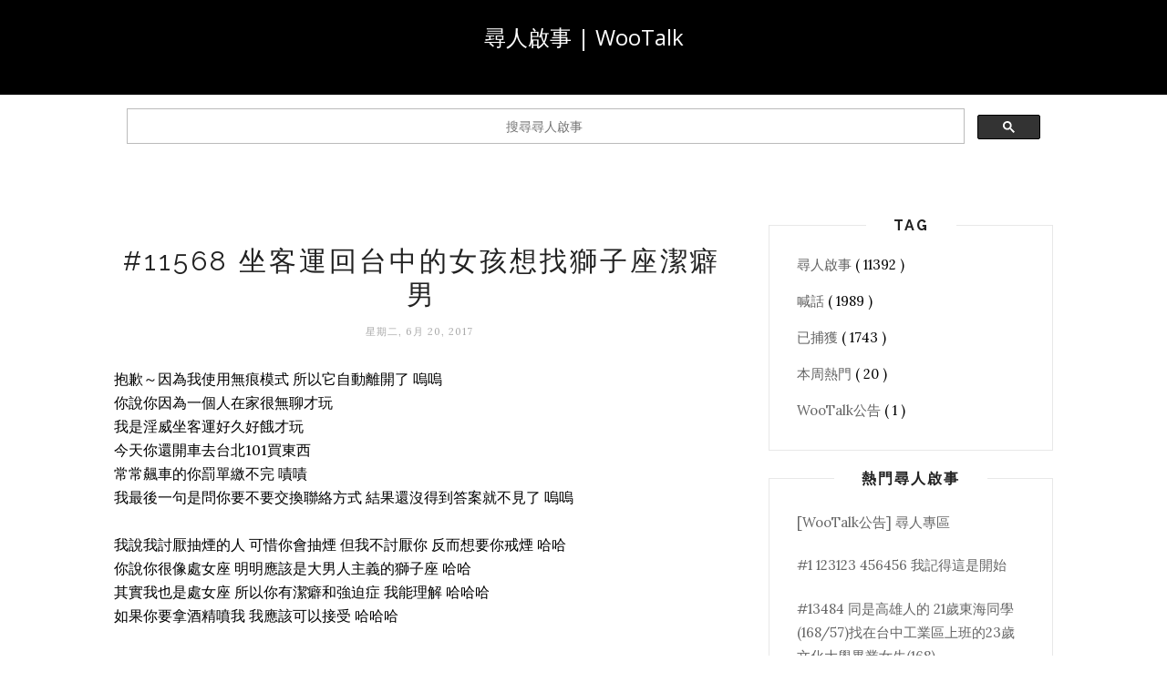

--- FILE ---
content_type: text/html; charset=utf-8
request_url: https://www.google.com/recaptcha/api2/aframe
body_size: 115
content:
<!DOCTYPE HTML><html><head><meta http-equiv="content-type" content="text/html; charset=UTF-8"></head><body><script nonce="SVtqFwwBXRUhXXo5DPOhDw">/** Anti-fraud and anti-abuse applications only. See google.com/recaptcha */ try{var clients={'sodar':'https://pagead2.googlesyndication.com/pagead/sodar?'};window.addEventListener("message",function(a){try{if(a.source===window.parent){var b=JSON.parse(a.data);var c=clients[b['id']];if(c){var d=document.createElement('img');d.src=c+b['params']+'&rc='+(localStorage.getItem("rc::a")?sessionStorage.getItem("rc::b"):"");window.document.body.appendChild(d);sessionStorage.setItem("rc::e",parseInt(sessionStorage.getItem("rc::e")||0)+1);localStorage.setItem("rc::h",'1769141415734');}}}catch(b){}});window.parent.postMessage("_grecaptcha_ready", "*");}catch(b){}</script></body></html>